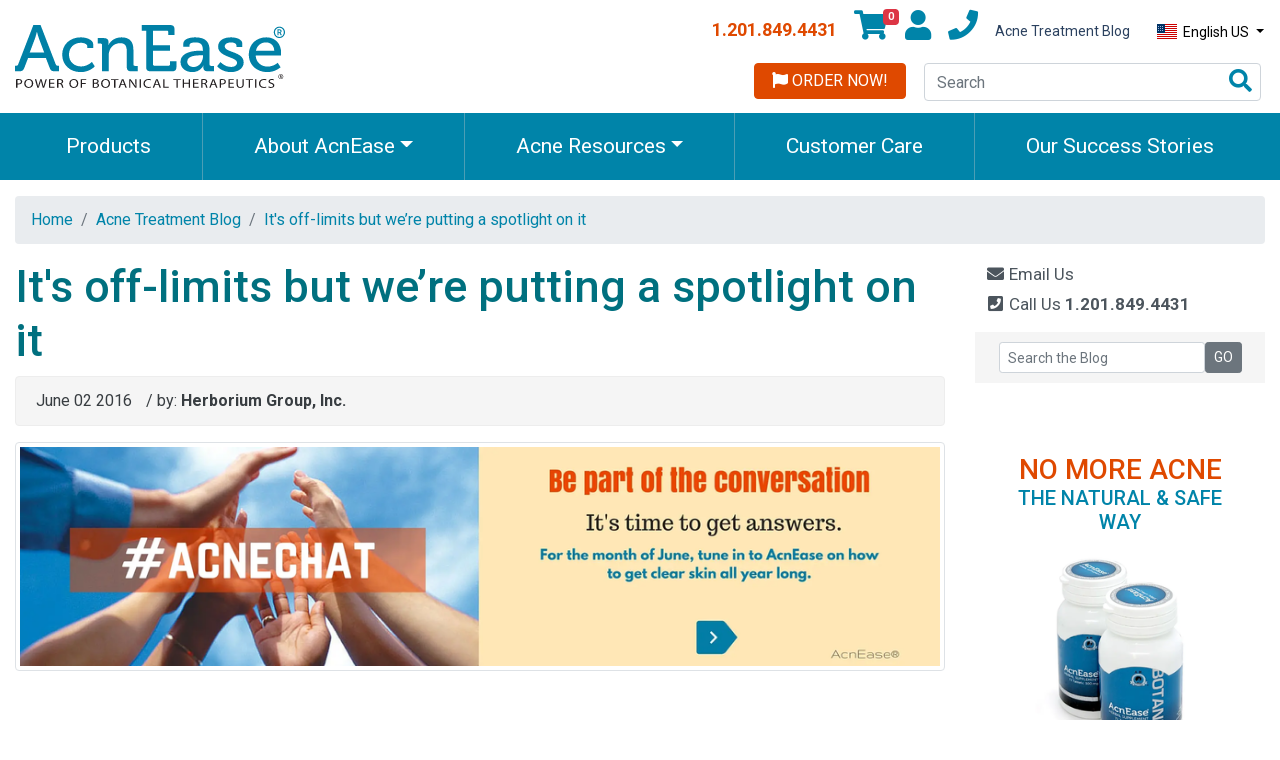

--- FILE ---
content_type: image/svg+xml
request_url: https://www.acnease.com/img/logo.svg
body_size: 3050
content:
<?xml version="1.0" encoding="UTF-8"?>
<svg id="Layer_2" data-name="Layer 2" xmlns="http://www.w3.org/2000/svg" viewBox="0 0 375.37 87.68">
  <defs>
    <style>
      .cls-1 {
        fill: #231f20;
      }

      .cls-2 {
        fill: #0080a6;
      }
    </style>
  </defs>
  <g id="Layer_1-2" data-name="Layer 1">
    <g>
      <path class="cls-2" d="M0,56.67h1.33c1.71,0,2.57-.36,3.15-2.01L25.52,0h10l21.05,54.66c.57,1.65,1.52,2.01,3.14,2.01h1.43v7.86h-5.33c-4.76,0-6.29-1.1-7.81-5.3l-5.05-13.25h-24.76l-5.05,13.25c-1.62,4.21-3.15,5.3-7.9,5.3H0v-7.86ZM40.56,38.3l-7.33-19.65c-1.24-3.38-2.67-9.05-2.67-9.05h-.19s-1.34,5.67-2.57,9.05l-7.34,19.65h20.09Z"/>
      <path class="cls-2" d="M91.5,17.18c5.81,0,17.33,2.29,17.33,10.14v4.75h-8.38v-2.56c0-3.29-5.43-4.75-8.95-4.75-9.43,0-16.47,6.77-16.47,16.55,0,10.51,8,16.45,16.95,16.45s14.95-6.4,14.95-6.4l4,6.31s-6.86,7.95-19.61,7.95c-15.14,0-25.71-10.33-25.71-24.22s10.38-24.22,25.9-24.22Z"/>
      <path class="cls-2" d="M121.01,27.88c0-1.37-.76-2.01-2.1-2.01h-3.9v-7.59h8.85c4.1,0,6.09,1.74,6.09,5.12v1.74c0,1.46-.19,2.65-.19,2.65h.19c1.91-4.02,7.62-10.6,18.1-10.6,11.43,0,16.57,5.94,16.57,17.73v20.02c0,1.37.76,2.01,2.09,2.01h3.91v7.59h-9.14c-4.28,0-6.09-1.74-6.09-5.85v-21.75c0-6.49-1.33-11.61-9.04-11.61s-13.33,4.66-15.24,11.33c-.66,1.83-.86,3.93-.86,6.22v21.66h-9.24V27.88Z"/>
      <path class="cls-2" d="M182.33,7.86h-6.19V0h39.52c4.29,0,6.09,1.74,6.09,5.85v8.14h-8.66v-4.11c0-1.37-.76-2.01-2.09-2.01h-19.14v20.2h23.52v7.86h-23.52v18.74c0,1.28.76,2.01,2.09,2.01h19.62c1.33,0,2.09-.73,2.09-2.01v-4.11h8.76v8.13c0,4.11-1.81,5.85-6.09,5.85h-29.9c-4.29,0-6.1-1.74-6.1-5.85V7.86Z"/>
      <path class="cls-2" d="M259.17,35.74h2.09v-.46c0-8.14-3.14-11.06-10.67-11.06-2.28,0-7.9.55-7.9,3.57v2.65h-8.67v-4.57c0-7.59,12-8.68,16.67-8.68,15.62,0,19.81,7.86,19.81,18.1v19.65c0,1.37.76,2.01,2.09,2.01h3.91v7.59h-8.67c-4.29,0-6-2.01-6-5.3,0-1.55.19-2.74.19-2.74h-.19s-3.81,9.14-15.34,9.14c-8.28,0-16.38-4.84-16.38-14.08,0-14.9,20.95-15.81,29.04-15.81ZM248.5,58.5c7.81,0,12.86-7.86,12.86-14.71v-1.55h-2.38c-6.95,0-19.52.37-19.52,8.87,0,3.75,2.96,7.4,9.05,7.4Z"/>
      <path class="cls-2" d="M285.73,51.55s5.71,6.86,14.57,6.86c4.48,0,8.38-1.92,8.38-5.94,0-8.32-26.28-7.4-26.28-22.3,0-8.87,8.1-12.98,17.9-12.98,5.81,0,15.81,1.92,15.81,8.96v4.39h-8.29v-2.28c0-2.74-4.29-3.93-7.23-3.93-5.43,0-8.95,1.83-8.95,5.48,0,8.77,26.28,6.86,26.28,22.3,0,8.23-7.62,13.53-17.71,13.53-12.85,0-19.24-8.13-19.24-8.13l4.76-5.94Z"/>
      <path class="cls-2" d="M349.23,17.18c13.53,0,20.76,9.69,20.76,21.66,0,1.19-.28,3.66-.28,3.66h-35.14c.57,9.87,8,15.45,16.57,15.45s14.1-5.39,14.1-5.39l4,6.31s-7.14,6.76-18.56,6.76c-15.24,0-25.62-10.51-25.62-24.22,0-14.71,10.47-24.22,24.19-24.22ZM360.47,36.01c-.28-7.68-5.33-11.79-11.33-11.79-7.05,0-12.76,4.11-14.19,11.79h25.52Z"/>
    </g>
    <path class="cls-2" d="M367.57,2.25c4.33,0,7.8,3.53,7.8,7.95s-3.47,7.95-7.8,7.95-7.74-3.53-7.74-7.95,3.44-7.95,7.74-7.95ZM367.57,16.68c3.51,0,6.21-2.83,6.21-6.47s-2.7-6.47-6.21-6.47-6.15,2.83-6.15,6.47,2.68,6.47,6.15,6.47ZM364.91,6.07h3.16c1.54,0,2.59.98,2.59,2.51,0,1.26-.83,2-1.51,2.18v.04s.09.09.29.46l1.57,3.03h-1.7l-1.52-3.18h-1.33v3.18h-1.55V6.07ZM367.76,9.97c.81,0,1.33-.52,1.33-1.39s-.52-1.33-1.33-1.33h-1.3v2.73h1.3Z"/>
    <path class="cls-1" d="M369.54,68.45c1.9,0,3.41,1.54,3.41,3.48s-1.52,3.48-3.41,3.48-3.38-1.54-3.38-3.48,1.51-3.48,3.38-3.48ZM369.54,74.76c1.54,0,2.72-1.24,2.72-2.83s-1.18-2.83-2.72-2.83-2.69,1.24-2.69,2.83,1.17,2.83,2.69,2.83ZM368.37,70.12h1.38c.68,0,1.13.43,1.13,1.1,0,.55-.36.88-.66.95v.02s.04.04.12.2l.69,1.33h-.74l-.67-1.39h-.58v1.39h-.68v-3.59ZM369.62,71.83c.35,0,.58-.23.58-.61s-.23-.58-.58-.58h-.57v1.19h.57Z"/>
    <g>
      <path class="cls-1" d="M1.53,75.56c.86-.12,2.02-.23,3.42-.23,1.75,0,3.04.36,3.85,1,.73.57,1.2,1.45,1.2,2.54s-.37,1.97-1.06,2.6c-.94.88-2.46,1.32-4.16,1.32-.57,0-1.1-.04-1.47-.09v4.78h-1.79v-11.92ZM3.32,81.43c.29.07.88.11,1.47.11,2.14,0,3.44-.93,3.44-2.58s-1.28-2.4-3.24-2.4c-.79,0-1.36.05-1.67.11v4.76Z"/>
      <path class="cls-1" d="M25.34,81.43c0,4.01-2.91,6.25-6.38,6.25-3.71,0-6.17-2.56-6.17-6.16s2.63-6.3,6.42-6.3,6.13,2.72,6.13,6.21ZM14.68,81.47c0,2.74,1.59,4.94,4.38,4.94s4.4-2.31,4.4-4.94c0-2.47-1.36-4.98-4.38-4.98-2.85,0-4.4,2.25-4.4,4.98Z"/>
      <path class="cls-1" d="M31.08,87.48l-3.48-12.06h1.89l1.63,6.1c.41,1.5.77,3.01,1.02,4.17h.04c.2-1.2.65-2.65,1.12-4.19l1.83-6.08h1.85l1.67,6.12c.39,1.43.75,2.86.96,4.13h.04c.29-1.32.67-2.68,1.08-4.17l1.81-6.08h1.83l-3.89,12.06h-1.87l-1.71-6.28c-.43-1.54-.71-2.72-.9-3.94h-.04c-.24,1.2-.57,2.38-1.06,3.94l-1.94,6.28h-1.89Z"/>
      <path class="cls-1" d="M54.4,81.82h-5.32v4.37h5.95v1.29h-7.74v-12.06h7.44v1.29h-5.64v3.83h5.32v1.29Z"/>
      <path class="cls-1" d="M58.51,75.58c.92-.16,2.2-.25,3.42-.25,1.89,0,3.12.3,3.97.98.67.54,1.08,1.36,1.08,2.29,0,1.59-1.14,2.65-2.59,3.08v.04c1.06.34,1.69,1.22,2.02,2.45.45,1.7.77,2.85,1.06,3.31h-1.83c-.22-.34-.53-1.38-.92-2.88-.41-1.65-1.14-2.29-2.75-2.34h-1.67v5.23h-1.79v-11.9ZM60.3,81.07h1.81c1.89,0,3.1-.91,3.1-2.29,0-1.58-1.28-2.24-3.16-2.26-.88,0-1.47.07-1.75.14v4.4Z"/>
      <path class="cls-1" d="M88,81.43c0,4.01-2.91,6.25-6.38,6.25-3.71,0-6.17-2.56-6.17-6.16s2.63-6.3,6.42-6.3,6.13,2.72,6.13,6.21ZM77.35,81.47c0,2.74,1.59,4.94,4.38,4.94s4.4-2.31,4.4-4.94c0-2.47-1.36-4.98-4.38-4.98-2.85,0-4.4,2.25-4.4,4.98Z"/>
      <path class="cls-1" d="M91.5,75.42h7.39v1.29h-5.6v4.03h5.19v1.29h-5.19v5.46h-1.79v-12.06Z"/>
      <path class="cls-1" d="M108.18,75.58c.79-.14,2.04-.25,3.26-.25,1.77,0,2.91.27,3.75.88.73.47,1.16,1.18,1.16,2.13,0,1.16-.9,2.2-2.32,2.65v.04c1.3.29,2.83,1.22,2.83,3.04,0,1.02-.45,1.81-1.18,2.4-.94.77-2.49,1.13-4.73,1.13-1.24,0-2.16-.07-2.77-.14v-11.87ZM109.97,80.53h1.61c1.85,0,2.97-.88,2.97-2.04,0-1.41-1.22-1.97-3.02-1.97-.81,0-1.28.05-1.57.11v3.9ZM109.97,86.3c.37.05.84.07,1.49.07,1.83,0,3.54-.59,3.54-2.33s-1.63-2.34-3.57-2.34h-1.47v4.6Z"/>
      <path class="cls-1" d="M132.19,81.43c0,4.01-2.91,6.25-6.38,6.25-3.71,0-6.17-2.56-6.17-6.16s2.63-6.3,6.42-6.3,6.13,2.72,6.13,6.21ZM121.54,81.47c0,2.74,1.59,4.94,4.38,4.94s4.4-2.31,4.4-4.94c0-2.47-1.37-4.98-4.38-4.98-2.85,0-4.4,2.25-4.4,4.98Z"/>
      <path class="cls-1" d="M137.79,76.74h-4.18v-1.32h10.17v1.32h-4.2v10.74h-1.79v-10.74Z"/>
      <path class="cls-1" d="M147.22,83.68l-1.41,3.79h-1.85l4.68-12.06h2.12l4.68,12.06h-1.89l-1.47-3.79h-4.87ZM151.72,82.47l-1.34-3.47c-.3-.79-.51-1.5-.71-2.2h-.06c-.18.72-.41,1.45-.67,2.18l-1.34,3.49h4.13Z"/>
      <path class="cls-1" d="M158.67,87.48v-12.06h1.98l4.38,6.08c1,1.43,1.81,2.7,2.46,3.94l.04-.02c-.16-1.61-.2-3.08-.2-4.94v-5.07h1.67v12.06h-1.79l-4.36-6.12c-.96-1.34-1.87-2.72-2.57-4.03l-.06.02c.1,1.52.14,2.97.14,4.98v5.16h-1.69Z"/>
      <path class="cls-1" d="M175.08,75.42v12.06h-1.79v-12.06h1.79Z"/>
      <path class="cls-1" d="M188.99,87.1c-.65.27-1.96.57-3.65.57-3.85,0-6.76-2.17-6.76-6.12s2.91-6.32,7.17-6.32c1.69,0,2.79.3,3.26.52l-.43,1.27c-.67-.29-1.63-.5-2.77-.5-3.22,0-5.36,1.81-5.36,4.98,0,2.95,1.94,4.85,5.28,4.85,1.08,0,2.18-.2,2.89-.5l.37,1.25Z"/>
      <path class="cls-1" d="M194.73,83.68l-1.41,3.79h-1.85l4.69-12.06h2.12l4.68,12.06h-1.89l-1.47-3.79h-4.87ZM199.24,82.47l-1.34-3.47c-.31-.79-.51-1.5-.71-2.2h-.06c-.18.72-.41,1.45-.67,2.18l-1.34,3.49h4.14Z"/>
      <path class="cls-1" d="M206.18,75.42h1.79v10.74h5.87v1.32h-7.66v-12.06Z"/>
      <path class="cls-1" d="M224.36,76.74h-4.18v-1.32h10.17v1.32h-4.2v10.74h-1.79v-10.74Z"/>
      <path class="cls-1" d="M234.87,75.42v5.07h6.64v-5.07h1.77v12.06h-1.77v-5.66h-6.64v5.66h-1.79v-12.06h1.79Z"/>
      <path class="cls-1" d="M254.69,81.82h-5.32v4.37h5.95v1.29h-7.74v-12.06h7.44v1.29h-5.64v3.83h5.32v1.29Z"/>
      <path class="cls-1" d="M258.8,75.58c.92-.16,2.2-.25,3.42-.25,1.89,0,3.12.3,3.97.98.67.54,1.08,1.36,1.08,2.29,0,1.59-1.14,2.65-2.59,3.08v.04c1.06.34,1.69,1.22,2.02,2.45.45,1.7.77,2.85,1.06,3.31h-1.83c-.22-.34-.53-1.38-.92-2.88-.41-1.65-1.14-2.29-2.75-2.34h-1.67v5.23h-1.79v-11.9ZM260.59,81.07h1.81c1.89,0,3.1-.91,3.1-2.29,0-1.58-1.28-2.24-3.16-2.26-.88,0-1.47.07-1.75.14v4.4Z"/>
      <path class="cls-1" d="M273.32,83.68l-1.41,3.79h-1.85l4.69-12.06h2.12l4.68,12.06h-1.89l-1.47-3.79h-4.87ZM277.82,82.47l-1.34-3.47c-.31-.79-.51-1.5-.71-2.2h-.06c-.18.72-.41,1.45-.67,2.18l-1.34,3.49h4.14Z"/>
      <path class="cls-1" d="M284.77,75.56c.86-.12,2.02-.23,3.42-.23,1.75,0,3.04.36,3.85,1,.73.57,1.2,1.45,1.2,2.54s-.37,1.97-1.06,2.6c-.94.88-2.46,1.32-4.16,1.32-.57,0-1.1-.04-1.47-.09v4.78h-1.79v-11.92ZM286.56,81.43c.29.07.88.11,1.47.11,2.14,0,3.44-.93,3.44-2.58s-1.28-2.4-3.24-2.4c-.79,0-1.37.05-1.67.11v4.76Z"/>
      <path class="cls-1" d="M303.93,81.82h-5.32v4.37h5.95v1.29h-7.74v-12.06h7.44v1.29h-5.64v3.83h5.32v1.29Z"/>
      <path class="cls-1" d="M309.84,75.42v7.18c0,2.67,1.34,3.81,3.2,3.81,2.02,0,3.34-1.18,3.34-3.81v-7.18h1.77v7.05c0,3.71-2.2,5.21-5.17,5.21-2.81,0-4.93-1.4-4.93-5.14v-7.12h1.79Z"/>
      <path class="cls-1" d="M325.07,76.74h-4.18v-1.32h10.17v1.32h-4.2v10.74h-1.79v-10.74Z"/>
      <path class="cls-1" d="M335.58,75.42v12.06h-1.79v-12.06h1.79Z"/>
      <path class="cls-1" d="M349.49,87.1c-.65.27-1.96.57-3.65.57-3.85,0-6.76-2.17-6.76-6.12s2.91-6.32,7.17-6.32c1.69,0,2.79.3,3.26.52l-.43,1.27c-.67-.29-1.63-.5-2.77-.5-3.22,0-5.36,1.81-5.36,4.98,0,2.95,1.94,4.85,5.28,4.85,1.08,0,2.18-.2,2.89-.5l.37,1.25Z"/>
      <path class="cls-1" d="M352.69,85.58c.79.43,1.96.79,3.18.79,1.81,0,2.87-.84,2.87-2.06,0-1.13-.73-1.77-2.61-2.4-2.22-.68-3.61-1.74-3.61-3.42,0-1.86,1.77-3.26,4.44-3.26,1.39,0,2.42.29,3.04.57l-.49,1.27c-.45-.21-1.37-.57-2.61-.57-1.87,0-2.59.98-2.59,1.81,0,1.13.83,1.68,2.73,2.33,2.32.8,3.5,1.77,3.5,3.54,0,1.86-1.57,3.49-4.81,3.49-1.34,0-2.79-.36-3.52-.79l.47-1.31Z"/>
    </g>
  </g>
</svg>